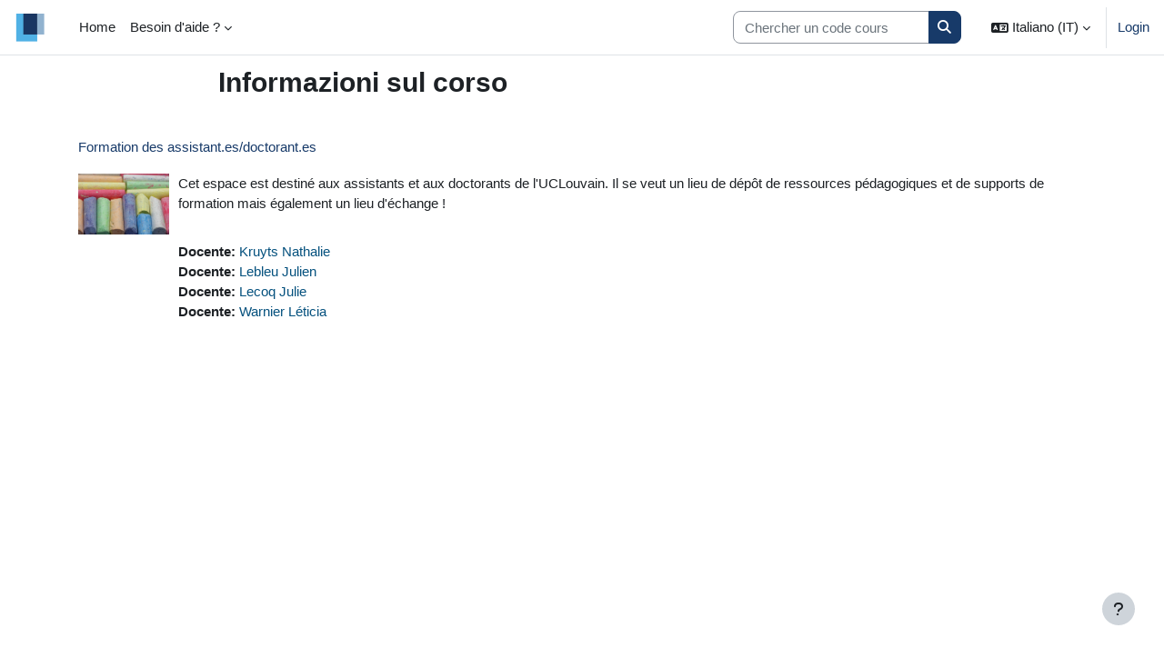

--- FILE ---
content_type: text/html; charset=utf-8
request_url: https://moodle.uclouvain.be/course/info.php?id=5002&lang=it
body_size: 10336
content:
<!DOCTYPE html>

<html  dir="ltr" lang="it" xml:lang="it">
<head>
    <title>Informazioni sul corso | Formation des assistant.es/doctorant.es | MoodleUCLouvain</title>
    <link rel="shortcut icon" href="https://moodle.uclouvain.be/pluginfile.php/1/core_admin/favicon/64x64/1760618749/favicon.ico" />
    <!-- Start Matomo Code -->
    <noscript>
        <p>
            <img src="//stats.uclouvain.be/piwik.php?idsite=23" style="border:0;" alt="" />
        </p>
    </noscript>

<script>
    var _paq = _paq || [];
    _paq.push(['setDocumentTitle', '[LLL] Louvain Learning Lab/Formation des assistant.es/doctorant.es/View']);

    
    _paq.push(['trackPageView']);
    _paq.push(['enableLinkTracking']);
    _paq.push(['enableHeartBeatTimer', 30]);

    function embedTrackingCode() {
        var u='//stats.uclouvain.be/';
        var p='//stats.uclouvain.be/';

        _paq.push(['setTrackerUrl', u+'piwik.php']);
        _paq.push(['setSiteId', 23]);
        var d=document, g=d.createElement('script'), s=d.getElementsByTagName('script')[0];
        g.type='text/javascript'; g.async=true; g.defer=true; g.src=p+'piwik.js'; s.parentNode.insertBefore(g,s);
    }

    if (window.addEventListener) {
        window.addEventListener("load", embedTrackingCode, false);
    } else if (window.attachEvent) {
        window.attachEvent("onload", embedTrackingCode);
    } else {
        embedTrackingCode();
    }
</script>
<!-- End Matomo Code --><meta http-equiv="Content-Type" content="text/html; charset=utf-8" />
<meta name="keywords" content="moodle, Informazioni sul corso | Formation des assistant.es/doctorant.es | MoodleUCLouvain" />
<link rel="stylesheet" type="text/css" href="https://moodle.uclouvain.be/theme/yui_combo.php?rollup/3.18.1/yui-moodlesimple-min.css" /><script id="firstthemesheet" type="text/css">/** Required in order to fix style inclusion problems in IE with YUI **/</script><link rel="stylesheet" type="text/css" href="https://moodle.uclouvain.be/theme/styles.php/boost/1760618749_1757425443/all" />
<link rel="stylesheet" type="text/css" href="https://moodle.uclouvain.be/filter/syntaxhighlighter/styles/atom-one-light.min.css" />
<script>
//<![CDATA[
var M = {}; M.yui = {};
M.pageloadstarttime = new Date();
M.cfg = {"wwwroot":"https:\/\/moodle.uclouvain.be","apibase":"https:\/\/moodle.uclouvain.be\/r.php\/api","homeurl":{},"sesskey":"h1lltnN5kt","sessiontimeout":"7200","sessiontimeoutwarning":1200,"themerev":"1760618749","slasharguments":1,"theme":"boost","iconsystemmodule":"core\/icon_system_fontawesome","jsrev":"1766056668","admin":"admin","svgicons":true,"usertimezone":"Europa\/Bruxelles","language":"it","courseId":5002,"courseContextId":255204,"contextid":255204,"contextInstanceId":5002,"langrev":1768964831,"templaterev":"1760618749","siteId":1,"userId":0};var yui1ConfigFn = function(me) {if(/-skin|reset|fonts|grids|base/.test(me.name)){me.type='css';me.path=me.path.replace(/\.js/,'.css');me.path=me.path.replace(/\/yui2-skin/,'/assets/skins/sam/yui2-skin')}};
var yui2ConfigFn = function(me) {var parts=me.name.replace(/^moodle-/,'').split('-'),component=parts.shift(),module=parts[0],min='-min';if(/-(skin|core)$/.test(me.name)){parts.pop();me.type='css';min=''}
if(module){var filename=parts.join('-');me.path=component+'/'+module+'/'+filename+min+'.'+me.type}else{me.path=component+'/'+component+'.'+me.type}};
YUI_config = {"debug":false,"base":"https:\/\/moodle.uclouvain.be\/lib\/yuilib\/3.18.1\/","comboBase":"https:\/\/moodle.uclouvain.be\/theme\/yui_combo.php?","combine":true,"filter":null,"insertBefore":"firstthemesheet","groups":{"yui2":{"base":"https:\/\/moodle.uclouvain.be\/lib\/yuilib\/2in3\/2.9.0\/build\/","comboBase":"https:\/\/moodle.uclouvain.be\/theme\/yui_combo.php?","combine":true,"ext":false,"root":"2in3\/2.9.0\/build\/","patterns":{"yui2-":{"group":"yui2","configFn":yui1ConfigFn}}},"moodle":{"name":"moodle","base":"https:\/\/moodle.uclouvain.be\/theme\/yui_combo.php?m\/1766056668\/","combine":true,"comboBase":"https:\/\/moodle.uclouvain.be\/theme\/yui_combo.php?","ext":false,"root":"m\/1766056668\/","patterns":{"moodle-":{"group":"moodle","configFn":yui2ConfigFn}},"filter":null,"modules":{"moodle-core-maintenancemodetimer":{"requires":["base","node"]},"moodle-core-notification":{"requires":["moodle-core-notification-dialogue","moodle-core-notification-alert","moodle-core-notification-confirm","moodle-core-notification-exception","moodle-core-notification-ajaxexception"]},"moodle-core-notification-dialogue":{"requires":["base","node","panel","escape","event-key","dd-plugin","moodle-core-widget-focusafterclose","moodle-core-lockscroll"]},"moodle-core-notification-alert":{"requires":["moodle-core-notification-dialogue"]},"moodle-core-notification-confirm":{"requires":["moodle-core-notification-dialogue"]},"moodle-core-notification-exception":{"requires":["moodle-core-notification-dialogue"]},"moodle-core-notification-ajaxexception":{"requires":["moodle-core-notification-dialogue"]},"moodle-core-handlebars":{"condition":{"trigger":"handlebars","when":"after"}},"moodle-core-chooserdialogue":{"requires":["base","panel","moodle-core-notification"]},"moodle-core-actionmenu":{"requires":["base","event","node-event-simulate"]},"moodle-core-lockscroll":{"requires":["plugin","base-build"]},"moodle-core-blocks":{"requires":["base","node","io","dom","dd","dd-scroll","moodle-core-dragdrop","moodle-core-notification"]},"moodle-core-dragdrop":{"requires":["base","node","io","dom","dd","event-key","event-focus","moodle-core-notification"]},"moodle-core-event":{"requires":["event-custom"]},"moodle-core_availability-form":{"requires":["base","node","event","event-delegate","panel","moodle-core-notification-dialogue","json"]},"moodle-course-management":{"requires":["base","node","io-base","moodle-core-notification-exception","json-parse","dd-constrain","dd-proxy","dd-drop","dd-delegate","node-event-delegate"]},"moodle-course-dragdrop":{"requires":["base","node","io","dom","dd","dd-scroll","moodle-core-dragdrop","moodle-core-notification","moodle-course-coursebase","moodle-course-util"]},"moodle-course-categoryexpander":{"requires":["node","event-key"]},"moodle-course-util":{"requires":["node"],"use":["moodle-course-util-base"],"submodules":{"moodle-course-util-base":{},"moodle-course-util-section":{"requires":["node","moodle-course-util-base"]},"moodle-course-util-cm":{"requires":["node","moodle-course-util-base"]}}},"moodle-form-shortforms":{"requires":["node","base","selector-css3","moodle-core-event"]},"moodle-form-dateselector":{"requires":["base","node","overlay","calendar"]},"moodle-question-searchform":{"requires":["base","node"]},"moodle-question-chooser":{"requires":["moodle-core-chooserdialogue"]},"moodle-availability_completion-form":{"requires":["base","node","event","moodle-core_availability-form"]},"moodle-availability_date-form":{"requires":["base","node","event","io","moodle-core_availability-form"]},"moodle-availability_grade-form":{"requires":["base","node","event","moodle-core_availability-form"]},"moodle-availability_group-form":{"requires":["base","node","event","moodle-core_availability-form"]},"moodle-availability_grouping-form":{"requires":["base","node","event","moodle-core_availability-form"]},"moodle-availability_profile-form":{"requires":["base","node","event","moodle-core_availability-form"]},"moodle-availability_sectioncompleted-form":{"requires":["base","node","event","moodle-core_availability-form"]},"moodle-mod_assign-history":{"requires":["node","transition"]},"moodle-mod_checklist-linkselect":{"requires":["node","event-valuechange"]},"moodle-mod_quiz-questionchooser":{"requires":["moodle-core-chooserdialogue","moodle-mod_quiz-util","querystring-parse"]},"moodle-mod_quiz-autosave":{"requires":["base","node","event","event-valuechange","node-event-delegate","io-form","datatype-date-format"]},"moodle-mod_quiz-quizbase":{"requires":["base","node"]},"moodle-mod_quiz-modform":{"requires":["base","node","event"]},"moodle-mod_quiz-dragdrop":{"requires":["base","node","io","dom","dd","dd-scroll","moodle-core-dragdrop","moodle-core-notification","moodle-mod_quiz-quizbase","moodle-mod_quiz-util-base","moodle-mod_quiz-util-page","moodle-mod_quiz-util-slot","moodle-course-util"]},"moodle-mod_quiz-toolboxes":{"requires":["base","node","event","event-key","io","moodle-mod_quiz-quizbase","moodle-mod_quiz-util-slot","moodle-core-notification-ajaxexception"]},"moodle-mod_quiz-util":{"requires":["node","moodle-core-actionmenu"],"use":["moodle-mod_quiz-util-base"],"submodules":{"moodle-mod_quiz-util-base":{},"moodle-mod_quiz-util-slot":{"requires":["node","moodle-mod_quiz-util-base"]},"moodle-mod_quiz-util-page":{"requires":["node","moodle-mod_quiz-util-base"]}}},"moodle-message_airnotifier-toolboxes":{"requires":["base","node","io"]},"moodle-editor_atto-rangy":{"requires":[]},"moodle-editor_atto-editor":{"requires":["node","transition","io","overlay","escape","event","event-simulate","event-custom","node-event-html5","node-event-simulate","yui-throttle","moodle-core-notification-dialogue","moodle-editor_atto-rangy","handlebars","timers","querystring-stringify"]},"moodle-editor_atto-plugin":{"requires":["node","base","escape","event","event-outside","handlebars","event-custom","timers","moodle-editor_atto-menu"]},"moodle-editor_atto-menu":{"requires":["moodle-core-notification-dialogue","node","event","event-custom"]},"moodle-report_eventlist-eventfilter":{"requires":["base","event","node","node-event-delegate","datatable","autocomplete","autocomplete-filters"]},"moodle-report_loglive-fetchlogs":{"requires":["base","event","node","io","node-event-delegate"]},"moodle-gradereport_history-userselector":{"requires":["escape","event-delegate","event-key","handlebars","io-base","json-parse","moodle-core-notification-dialogue"]},"moodle-qbank_editquestion-chooser":{"requires":["moodle-core-chooserdialogue"]},"moodle-tool_lp-dragdrop-reorder":{"requires":["moodle-core-dragdrop"]},"moodle-assignfeedback_editpdf-editor":{"requires":["base","event","node","io","graphics","json","event-move","event-resize","transition","querystring-stringify-simple","moodle-core-notification-dialog","moodle-core-notification-alert","moodle-core-notification-warning","moodle-core-notification-exception","moodle-core-notification-ajaxexception"]},"moodle-atto_accessibilitychecker-button":{"requires":["color-base","moodle-editor_atto-plugin"]},"moodle-atto_accessibilityhelper-button":{"requires":["moodle-editor_atto-plugin"]},"moodle-atto_align-button":{"requires":["moodle-editor_atto-plugin"]},"moodle-atto_bold-button":{"requires":["moodle-editor_atto-plugin"]},"moodle-atto_bsgrid-button":{"requires":["moodle-editor_atto-plugin"]},"moodle-atto_charmap-button":{"requires":["moodle-editor_atto-plugin"]},"moodle-atto_chemistry-button":{"requires":["moodle-editor_atto-plugin","moodle-core-event","io","event-valuechange","tabview","array-extras"]},"moodle-atto_clear-button":{"requires":["moodle-editor_atto-plugin"]},"moodle-atto_collapse-button":{"requires":["moodle-editor_atto-plugin"]},"moodle-atto_emojipicker-button":{"requires":["moodle-editor_atto-plugin"]},"moodle-atto_emoticon-button":{"requires":["moodle-editor_atto-plugin"]},"moodle-atto_equation-button":{"requires":["moodle-editor_atto-plugin","moodle-core-event","io","event-valuechange","tabview","array-extras"]},"moodle-atto_fullscreen-button":{"requires":["event-resize","moodle-editor_atto-plugin"]},"moodle-atto_generico-button":{"requires":["moodle-editor_atto-plugin"]},"moodle-atto_h5p-button":{"requires":["moodle-editor_atto-plugin"]},"moodle-atto_hr-button":{"requires":["moodle-editor_atto-plugin"]},"moodle-atto_html-beautify":{},"moodle-atto_html-codemirror":{"requires":["moodle-atto_html-codemirror-skin"]},"moodle-atto_html-button":{"requires":["promise","moodle-editor_atto-plugin","moodle-atto_html-beautify","moodle-atto_html-codemirror","event-valuechange"]},"moodle-atto_image-button":{"requires":["moodle-editor_atto-plugin"]},"moodle-atto_indent-button":{"requires":["moodle-editor_atto-plugin"]},"moodle-atto_italic-button":{"requires":["moodle-editor_atto-plugin"]},"moodle-atto_link-button":{"requires":["moodle-editor_atto-plugin"]},"moodle-atto_managefiles-usedfiles":{"requires":["node","escape"]},"moodle-atto_managefiles-button":{"requires":["moodle-editor_atto-plugin"]},"moodle-atto_media-button":{"requires":["moodle-editor_atto-plugin","moodle-form-shortforms"]},"moodle-atto_noautolink-button":{"requires":["moodle-editor_atto-plugin"]},"moodle-atto_orderedlist-button":{"requires":["moodle-editor_atto-plugin"]},"moodle-atto_penpartner-button":{"requires":["moodle-editor_atto-plugin"]},"moodle-atto_recordrtc-recording":{"requires":["moodle-atto_recordrtc-button"]},"moodle-atto_recordrtc-button":{"requires":["moodle-editor_atto-plugin","moodle-atto_recordrtc-recording"]},"moodle-atto_rtl-button":{"requires":["moodle-editor_atto-plugin"]},"moodle-atto_strike-button":{"requires":["moodle-editor_atto-plugin"]},"moodle-atto_styles-button":{"requires":["moodle-editor_atto-plugin"]},"moodle-atto_subscript-button":{"requires":["moodle-editor_atto-plugin"]},"moodle-atto_superscript-button":{"requires":["moodle-editor_atto-plugin"]},"moodle-atto_table-button":{"requires":["moodle-editor_atto-plugin","moodle-editor_atto-menu","event","event-valuechange"]},"moodle-atto_title-button":{"requires":["moodle-editor_atto-plugin"]},"moodle-atto_ubicast-button":{"requires":["promise","moodle-editor_atto-plugin","event-valuechange"]},"moodle-atto_underline-button":{"requires":["moodle-editor_atto-plugin"]},"moodle-atto_undo-button":{"requires":["moodle-editor_atto-plugin"]},"moodle-atto_unorderedlist-button":{"requires":["moodle-editor_atto-plugin"]},"moodle-atto_writeup-button":{"requires":["moodle-editor_atto-plugin"]}}},"gallery":{"name":"gallery","base":"https:\/\/moodle.uclouvain.be\/lib\/yuilib\/gallery\/","combine":true,"comboBase":"https:\/\/moodle.uclouvain.be\/theme\/yui_combo.php?","ext":false,"root":"gallery\/1766056668\/","patterns":{"gallery-":{"group":"gallery"}}}},"modules":{"core_filepicker":{"name":"core_filepicker","fullpath":"https:\/\/moodle.uclouvain.be\/lib\/javascript.php\/1766056668\/repository\/filepicker.js","requires":["base","node","node-event-simulate","json","async-queue","io-base","io-upload-iframe","io-form","yui2-treeview","panel","cookie","datatable","datatable-sort","resize-plugin","dd-plugin","escape","moodle-core_filepicker","moodle-core-notification-dialogue"]},"core_comment":{"name":"core_comment","fullpath":"https:\/\/moodle.uclouvain.be\/lib\/javascript.php\/1766056668\/comment\/comment.js","requires":["base","io-base","node","json","yui2-animation","overlay","escape"]}},"logInclude":[],"logExclude":[],"logLevel":null};
M.yui.loader = {modules: {}};

//]]>
</script>

<style>
.atto_writeup_fulltext .atto_writeup_comment {
    display: inline;
}
/* bloc de message aux étudiants */
/*.block_html:first-child 
{
display:none;
background-color:#FFE6E6;
border: 2px solid #CF5656;
}*/

body#page-error-index.format-site.path-error.gecko.dir-ltr.lang-fr.yui-skin-sam.yui3-skin-sam.moodle-uclouvain-be.pagelayout-base.course-1.context-1.drawer-open-left.jsenabled div#page-wrapper div#page.container-fluid div#learningcontent div#page-content.row.pb-3 {
  display:none;
}
/* CSS Bloc annonces étudiants */
    .slider-uclnews-wrapper {
      margin: 0;
      position: relative;
      overflow: hidden;
    }
    .slides-uclnews-container {
      max-height: 250px;
      width: 100%;
      display: flex;
      overflow: scroll;
      scroll-behavior: smooth;
      list-style: none;
      margin: 0;
      padding: 0;
      scrollbar-width: none;
    }
    .slides-uclnews-container::-webkit-scrollbar {
        display:none;
    }
    .slide-uclnews-arrow {
      position: absolute;
      display: flex;
      top: 0;
      bottom: 0;
      margin: auto;
      height: 250px;
      background-color: white;
      border: none;
      width: 2rem;
      font-size: 3rem;
      padding: 0;
      cursor: pointer;
      opacity: 0.5;
      transition: opacity 100ms;
    }
    .slide-uclnews-arrow:hover,
    .slide-uclnews-arrow:focus {
      opacity: 1;
    }
    #slide-uclnews-arrow-prev {
      left: 0;
      padding-left: 0.25rem;
      border-radius: 0 2rem 2rem 0;
    }
    #slide-uclnews-arrow-next {
      right: 0;
      padding-left: 0.75rem;
      border-radius: 2rem 0 0 2rem;
    }
    .slide-uclnews {
      width: 100%;
      max-height: 250px;
      flex: 1 0 100%;
      background-color: #fff;
    }
    #inst41161 {
        border: none;
    }
</style>
    <meta name="viewport" content="width=device-width, initial-scale=1.0">
</head>
<body  id="page-course-info" class="format-topics  path-course chrome dir-ltr lang-it yui-skin-sam yui3-skin-sam moodle-uclouvain-be pagelayout-incourse course-5002 context-255204 category-37 notloggedin theme uses-drawers">
<div class="toast-wrapper mx-auto py-0 fixed-top" role="status" aria-live="polite"></div>
<div id="page-wrapper" class="d-print-block">

    <div>
    <a class="sr-only sr-only-focusable" href="#maincontent">Vai al contenuto principale</a>
</div><script src="https://moodle.uclouvain.be/lib/javascript.php/1766056668/lib/polyfills/polyfill.js"></script>
<script src="https://moodle.uclouvain.be/theme/yui_combo.php?rollup/3.18.1/yui-moodlesimple-min.js"></script><script src="https://moodle.uclouvain.be/lib/javascript.php/1766056668/lib/javascript-static.js"></script>
<script>
//<![CDATA[
document.body.className += ' jsenabled';
//]]>
</script>



    <nav class="navbar fixed-top navbar-light bg-white navbar-expand" aria-label="Navigazione del sito">
        <div class="container-fluid">
            <button class="navbar-toggler aabtn d-block d-md-none px-1 my-1 border-0" data-toggler="drawers" data-action="toggle" data-target="theme_boost-drawers-primary">
                <span class="navbar-toggler-icon"></span>
                <span class="sr-only">Pannello laterale</span>
            </button>
    
            <a href="https://moodle.uclouvain.be/" class="navbar-brand d-none d-md-flex align-items-center m-0 me-4 p-0 aabtn">
    
                    <img src="https://moodle.uclouvain.be/pluginfile.php/1/core_admin/logocompact/300x300/1760618749/UCLouvain_Logo_small.png" class="logo me-1" alt="MoodleUCLouvain">
            </a>
                <div class="primary-navigation">
                    <nav class="moremenu navigation">
                        <ul id="moremenu-69718576bcf17-navbar-nav" role="menubar" class="nav more-nav navbar-nav">
                                    <li data-key="home" class="nav-item" role="none" data-forceintomoremenu="false">
                                                <a role="menuitem" class="nav-link  "
                                                    href="https://moodle.uclouvain.be/"
                                                    
                                                    
                                                    data-disableactive="true"
                                                    tabindex="-1"
                                                >
                                                    Home
                                                </a>
                                    </li>
                                    <li class="dropdown nav-item" role="none" data-forceintomoremenu="false">
                                        <a class="dropdown-toggle nav-link  " id="drop-down-69718576bcdbd" role="menuitem" data-toggle="dropdown"
                                            aria-haspopup="true" aria-expanded="false" href="#" aria-controls="drop-down-menu-69718576bcdbd"
                                            
                                            
                                            tabindex="-1"
                                        >
                                            Besoin d'aide ?
                                        </a>
                                        <div class="dropdown-menu" role="menu" id="drop-down-menu-69718576bcdbd" aria-labelledby="drop-down-69718576bcdbd">
                                                        <a class="dropdown-item" role="menuitem" href="https://uclouvain.atlassian.net/wiki/spaces/MME" target="_blank"  data-disableactive="true" tabindex="-1"
                                                            
                                                        >
                                                             Manuel enseignant
                                                        </a>
                                                        <a class="dropdown-item" role="menuitem" href="https://moodle.uclouvain.be/mod/book/view.php?id=37%22%20target%3D%22_blank"  data-disableactive="true" tabindex="-1"
                                                            
                                                        >
                                                             Manuel étudiant
                                                        </a>
                                                        <a class="dropdown-item" role="menuitem" href="https://moodle.uclouvain.be/mod/page/view.php?id=407279%22%20target%3D%22_blank"  data-disableactive="true" tabindex="-1"
                                                            
                                                        >
                                                             Helpdesk
                                                        </a>
                                        </div>
                                    </li>
                                    <li data-key="" class="nav-item" role="none" data-forceintomoremenu="false">
                                                <a role="menuitem" class="nav-link  "
                                                    href="https://moodle.uclouvain.be/local/mymedia/mymedia.php"
                                                    
                                                    
                                                    data-disableactive="true"
                                                    tabindex="-1"
                                                >
                                                    My Media
                                                </a>
                                    </li>
                            <li role="none" class="nav-item dropdown dropdownmoremenu d-none" data-region="morebutton">
                                <a class="dropdown-toggle nav-link " href="#" id="moremenu-dropdown-69718576bcf17" role="menuitem" data-toggle="dropdown" aria-haspopup="true" aria-expanded="false" tabindex="-1">
                                    Altro
                                </a>
                                <ul class="dropdown-menu dropdown-menu-left" data-region="moredropdown" aria-labelledby="moremenu-dropdown-69718576bcf17" role="menu">
                                </ul>
                            </li>
                        </ul>
                    </nav>
                </div>
    
            <ul class="navbar-nav d-none d-md-flex my-1 px-1">
                <!-- page_heading_menu -->
                
            </ul>
    
            <div id="usernavigation" class="navbar-nav ms-auto h-100">
                    <div class="langmenu">
                        <div class="dropdown show">
                            <a href="#" role="button" id="lang-menu-toggle" data-toggle="dropdown" aria-label="Lingua" aria-haspopup="true" aria-controls="lang-action-menu" class="btn dropdown-toggle">
                                <i class="icon fa fa-language fa-fw me-1" aria-hidden="true"></i>
                                <span class="langbutton">
                                    Italiano (IT)
                                </span>
                                <b class="caret"></b>
                            </a>
                            <div role="menu" aria-labelledby="lang-menu-toggle" id="lang-action-menu" class="dropdown-menu dropdown-menu-right">
                                        <a href="https://moodle.uclouvain.be/course/info.php?id=5002&amp;lang=en" class="dropdown-item ps-5" role="menuitem" 
                                                lang="en" >
                                            English (EN)
                                        </a>
                                        <a href="https://moodle.uclouvain.be/course/info.php?id=5002&amp;lang=es" class="dropdown-item ps-5" role="menuitem" 
                                                lang="es" >
                                            Español (ES)
                                        </a>
                                        <a href="https://moodle.uclouvain.be/course/info.php?id=5002&amp;lang=fr" class="dropdown-item ps-5" role="menuitem" 
                                                lang="fr" >
                                            Français (FR)
                                        </a>
                                        <a href="#" class="dropdown-item ps-5" role="menuitem" aria-current="true"
                                                >
                                            Italiano (IT)
                                        </a>
                                        <a href="https://moodle.uclouvain.be/course/info.php?id=5002&amp;lang=nl" class="dropdown-item ps-5" role="menuitem" 
                                                lang="nl" >
                                            Nederlands (NL)
                                        </a>
                                        <a href="https://moodle.uclouvain.be/course/info.php?id=5002&amp;lang=pt" class="dropdown-item ps-5" role="menuitem" 
                                                lang="pt" >
                                            Português (PT)
                                        </a>
                            </div>
                        </div>
                    </div>
                    <div class="divider border-start h-75 align-self-center mx-1"></div>
                
                <div class="d-flex align-items-stretch usermenu-container" data-region="usermenu">
                        <div class="usermenu">
                                <span class="login ps-2">
                                        <a href="https://moodle.uclouvain.be/login/index.php">Login</a>
                                </span>
                        </div>
                </div>
                
            </div>
        </div>
    </nav>
    

<div  class="drawer drawer-left drawer-primary d-print-none not-initialized" data-region="fixed-drawer" id="theme_boost-drawers-primary" data-preference="" data-state="show-drawer-primary" data-forceopen="0" data-close-on-resize="1">
    <div class="drawerheader">
        <button
            class="btn drawertoggle icon-no-margin hidden"
            data-toggler="drawers"
            data-action="closedrawer"
            data-target="theme_boost-drawers-primary"
            data-toggle="tooltip"
            data-placement="right"
            title="Chiudi cassetto"
        >
            <i class="icon fa fa-xmark fa-fw " aria-hidden="true" ></i>
        </button>
                <a
            href="https://moodle.uclouvain.be/"
            title="MoodleUCLouvain"
            data-region="site-home-link"
            class="aabtn text-reset d-flex align-items-center py-1 h-100"
        >
                <img src="https://moodle.uclouvain.be/pluginfile.php/1/core_admin/logocompact/300x300/1760618749/UCLouvain_Logo_small.png" class="logo py-1 h-100" alt="MoodleUCLouvain">
        </a>

        <div class="drawerheadercontent hidden">
            
        </div>
    </div>
    <div class="drawercontent drag-container" data-usertour="scroller">
                <div class="list-group">
                <a href="https://moodle.uclouvain.be/" class="list-group-item list-group-item-action  " >
                    Home
                </a>
                <a id="drop-down-1" href="#" class="list-group-item list-group-item-action icons-collapse-expand collapsed d-flex" data-toggle="collapse" data-target="#drop-down-menu-1" aria-expanded="false" aria-controls="drop-down-menu-1">
                    Besoin d'aide ?
                    <span class="ms-auto expanded-icon icon-no-margin mx-2">
                        <i class="icon fa fa-chevron-down fa-fw " aria-hidden="true" ></i>
                        <span class="sr-only">
                            Minimizza
                        </span>
                    </span>
                    <span class="ms-auto collapsed-icon icon-no-margin mx-2">
                        <i class="icon fa fa-chevron-right fa-fw " aria-hidden="true" ></i>
                        <span class="sr-only">
                            Espandi
                        </span>
                    </span>
                </a>
                <div class="collapse list-group-item p-0 border-0" role="menu" id="drop-down-menu-1" aria-labelledby="drop-down-1">
                             <a href="https://uclouvain.atlassian.net/wiki/spaces/MME" target="_blank" class="ps-5 bg-light list-group-item list-group-item-action"> Manuel enseignant</a>
                             <a href="https://moodle.uclouvain.be/mod/book/view.php?id=37%22%20target%3D%22_blank" class="ps-5 bg-light list-group-item list-group-item-action"> Manuel étudiant</a>
                             <a href="https://moodle.uclouvain.be/mod/page/view.php?id=407279%22%20target%3D%22_blank" class="ps-5 bg-light list-group-item list-group-item-action"> Helpdesk</a>
                </div>
                <a href="https://moodle.uclouvain.be/local/mymedia/mymedia.php" class="list-group-item list-group-item-action  " >
                    My Media
                </a>
        </div>

    </div>
</div>
    <div id="page" data-region="mainpage" data-usertour="scroller" class="drawers   drag-container">
        <div id="topofscroll" class="main-inner">
            <div class="drawer-toggles d-flex">
            </div>
            <header id="page-header" class="header-maxwidth d-print-none">
    <div class="w-100">
        <div class="d-flex flex-wrap">
            <div id="page-navbar">
                <nav aria-label="Barra di navigazione">
    <ol class="breadcrumb"></ol>
</nav>
            </div>
            <div class="ms-auto d-flex">
                
            </div>
            <div id="course-header">
                
            </div>
        </div>
        <div class="d-flex align-items-center">
                    <div class="me-auto">
                        <div class="page-context-header d-flex flex-wrap align-items-center mb-2">
    <div class="page-header-headings">
        <h1 class="h2 mb-0">Informazioni sul corso</h1>
    </div>
</div>
                    </div>
            <div class="header-actions-container ms-auto" data-region="header-actions-container">
            </div>
        </div>
    </div>
</header>
            <div id="page-content" class="pb-3 d-print-block">
                <div id="region-main-box">
                    <div id="region-main">

                        <span class="notifications" id="user-notifications"></span>
                        <div role="main"><span id="maincontent"></span><div class="box py-3 generalbox info"><div class="coursebox clearfix" data-courseid="5002" data-type="1"><div class="info"><h3 class="coursename"><a class="aalink" href="https://moodle.uclouvain.be/course/view.php?id=5002">Formation des assistant.es/doctorant.es</a></h3><div class="moreinfo"></div></div><div class="content"><div class="d-flex"><div class="courseimage"><img src="https://moodle.uclouvain.be/pluginfile.php/255204/course/overviewfiles/chalk-4559832_1920.jpg" alt="" /></div><div class="flex-grow-1"><div class="summary"><div class="no-overflow"><p dir="ltr" style="text-align: left;">Cet espace est destiné aux assistants et aux doctorants de l'UCLouvain. Il se veut un lieu de dépôt de ressources pédagogiques et de supports de formation mais également un lieu d'échange !&nbsp;</p></div></div><ul class="teachers"><li><span class="font-weight-bold">Docente: </span><a href="https://moodle.uclouvain.be/user/profile.php?id=1672">Kruyts Nathalie</a></li><li><span class="font-weight-bold">Docente: </span><a href="https://moodle.uclouvain.be/user/profile.php?id=4005">Lebleu Julien</a></li><li><span class="font-weight-bold">Docente: </span><a href="https://moodle.uclouvain.be/user/profile.php?id=2931">Lecoq Julie</a></li><li><span class="font-weight-bold">Docente: </span><a href="https://moodle.uclouvain.be/user/profile.php?id=1804">Warnier Léticia</a></li></ul></div></div></div></div></div><br /></div>
                        
                        

                    </div>
                </div>
            </div>
        </div>
        
        <footer id="page-footer" class="footer-popover bg-white">
            <div data-region="footer-container-popover">
                <button class="btn btn-icon bg-secondary icon-no-margin btn-footer-popover" data-action="footer-popover" aria-label="Visualizza piè di pagina">
                    <i class="icon fa fa-question fa-fw " aria-hidden="true" ></i>
                </button>
            </div>
            <div class="footer-content-popover container" data-region="footer-content-popover">
                <div class="footer-section p-3 border-bottom">
                    <div class="logininfo">
                        <div class="logininfo">Non sei collegato. (<a href="https://moodle.uclouvain.be/login/index.php">Login</a>)</div>
                    </div>
                    <div class="tool_usertours-resettourcontainer">
                    </div>
        
                    <div class="tool_dataprivacy"><a href="https://moodle.uclouvain.be/admin/tool/dataprivacy/summary.php">Riepilogo della conservazione dei dati</a></div><div><a class="mobilelink" href="https://download.moodle.org/mobile?version=2024100706.01&amp;lang=it&amp;iosappid=633359593&amp;androidappid=com.moodle.moodlemobile&amp;siteurl=https%3A%2F%2Fmoodle.uclouvain.be">Ottieni l'app mobile</a></div>
                    
<script type="text/javascript">
var elem = document.getElementById('usernavigation');
var myhtml = '<form autocomplete="off" action="https://moodle.uclouvain.be/course/search.php" method="get" accept-charset="utf-8" class="mform form-inline simplesearchform" style="margin-right:20px" id="yui_3_17_2_1_1695724191326_39"><input type="hidden" name="areaids" value="core_course-course">    <div class="input-group" id="yui_3_17_2_1_1695724191326_38"><input type="text" id="searchinput-6512b29ebf2ee6512b29ebf2f01" class="form-control" placeholder="Chercher un code cours" aria-label="Search courses" name="q" data-region="input" autocomplete="off" value=""><div class="input-group-append"><button type="submit" class="btn  btn-primary search-icon"><i class="icon fa fa-search fa-fw " aria-hidden="true"></i><span class="sr-only">Search courses</span></button></div></div></form>' + elem.innerHTML ;
 elem.innerHTML = myhtml;

document.addEventListener("DOMContentLoaded", function() {
       document.querySelectorAll('a[href*="https://moodle.uclouvain.be/report/outline/index.php"]').forEach(function(node) {
        node.style.display = "none";
    });
});
    var $blockscroll=document.getElementById("page");
    var $blockWrap = document.getElementsByClassName('video-sticky-wrap');
   $blockWrap=$blockWrap[0];
    var $block=new Array();
    $block = document.getElementsByClassName('video-sticky-block');
    if ($block.length>0) {
      $block=$block[0];
      var blockHeight = $block.scrollHeight;
           console.log($block);
           console.log(blockHeight);
      $blockscroll.addEventListener("scroll", function(){
            console.log("scroll");
      if ($block.length < 1) return; 
      var windowScrollTop = $blockscroll.scrollTop;
      var blockBottom = blockHeight + $blockWrap.offsetTop;
      if (windowScrollTop > blockBottom) {
         $blockWrap.style.height=blockHeight;
         $block.classList.add('video-sticky-stuck');
      } else {
        $blockWrap.style.height='auto';
        $block.classList.remove('video-sticky-stuck');
      }
    });
}
</script> 
<script>
//<![CDATA[
var require = {
    baseUrl : 'https://moodle.uclouvain.be/lib/requirejs.php/1766056668/',
    // We only support AMD modules with an explicit define() statement.
    enforceDefine: true,
    skipDataMain: true,
    waitSeconds : 0,

    paths: {
        jquery: 'https://moodle.uclouvain.be/lib/javascript.php/1766056668/lib/jquery/jquery-3.7.1.min',
        jqueryui: 'https://moodle.uclouvain.be/lib/javascript.php/1766056668/lib/jquery/ui-1.13.2/jquery-ui.min',
        jqueryprivate: 'https://moodle.uclouvain.be/lib/javascript.php/1766056668/lib/requirejs/jquery-private'
    },

    // Custom jquery config map.
    map: {
      // '*' means all modules will get 'jqueryprivate'
      // for their 'jquery' dependency.
      '*': { jquery: 'jqueryprivate' },

      // 'jquery-private' wants the real jQuery module
      // though. If this line was not here, there would
      // be an unresolvable cyclic dependency.
      jqueryprivate: { jquery: 'jquery' }
    }
};

//]]>
</script>
<script src="https://moodle.uclouvain.be/lib/javascript.php/1766056668/lib/requirejs/require.min.js"></script>
<script>
//<![CDATA[
M.util.js_pending("core/first");
require(['core/first'], function() {
require(['core/prefetch'])
;
M.util.js_pending('filter_mathjaxloader/loader'); require(['filter_mathjaxloader/loader'], function(amd) {amd.configure({"mathjaxconfig":"MathJax.Hub.Config({\r\n    config: [\"Accessible.js\", \"Safe.js\"],\r\n    errorSettings: { message: [\"!\"] },\r\n    skipStartupTypeset: true,\r\n    messageStyle: \"none\",\r\n    TeX: { extensions: [\"AMSmath.js\",\"AMSsymbols.js\",\"mhchem.js\",\"noErrors.js\",\"noUndefined.js\"] },\r\n    tex2jax: {displayMath: [['\\\\[','\\\\]']],  inlineMath: [['$$','$$'],['\\\\(','\\\\)']] }\r\n});","lang":"it"}); M.util.js_complete('filter_mathjaxloader/loader');});;
require(["media_videojs/loader"], function(loader) {
    loader.setUp('it');
});;
M.util.js_pending('filter_glossary/autolinker'); require(['filter_glossary/autolinker'], function(amd) {amd.init(); M.util.js_complete('filter_glossary/autolinker');});;
M.util.js_pending('filter_syntaxhighlighter/hljs'); require(['filter_syntaxhighlighter/hljs'], function(amd) {amd.initHighlighting(); M.util.js_complete('filter_syntaxhighlighter/hljs');});;
function legacy_activity_onclick_handler_1(e) { e.halt(); window.open('https://moodle.uclouvain.be/mod/url/view.php?id=394195&redirect=1'); return false; };
function legacy_activity_onclick_handler_2(e) { e.halt(); window.open('https://moodle.uclouvain.be/mod/url/view.php?id=394199&redirect=1'); return false; };

    require(['core/moremenu'], function(moremenu) {
        moremenu(document.querySelector('#moremenu-69718576bcf17-navbar-nav'));
    });
;

    require(['core/usermenu'], function(UserMenu) {
        UserMenu.init();
    });
;

M.util.js_pending('theme_boost/drawers:load');
require(['theme_boost/drawers'], function() {
    M.util.js_complete('theme_boost/drawers:load');
});
;

require(['theme_boost/footer-popover'], function(FooterPopover) {
    FooterPopover.init();
});
;

M.util.js_pending('theme_boost/loader');
require(['theme_boost/loader', 'theme_boost/drawer'], function(Loader, Drawer) {
    Drawer.init();
    M.util.js_complete('theme_boost/loader');
});
;
M.util.js_pending('filter_syntaxhighlighter/hljs'); require(['filter_syntaxhighlighter/hljs'], function(amd) {amd.initHighlighting(); M.util.js_complete('filter_syntaxhighlighter/hljs');});;
M.util.js_pending('core/notification'); require(['core/notification'], function(amd) {amd.init(255204, []); M.util.js_complete('core/notification');});;
M.util.js_pending('core/log'); require(['core/log'], function(amd) {amd.setConfig({"level":"warn"}); M.util.js_complete('core/log');});;
M.util.js_pending('core/page_global'); require(['core/page_global'], function(amd) {amd.init(); M.util.js_complete('core/page_global');});;
M.util.js_pending('core/utility'); require(['core/utility'], function(amd) {M.util.js_complete('core/utility');});;
M.util.js_pending('core/storage_validation'); require(['core/storage_validation'], function(amd) {amd.init(null); M.util.js_complete('core/storage_validation');});
    M.util.js_complete("core/first");
});
//]]>
</script>
<script src="https://cdn.jsdelivr.net/npm/mathjax@2.7.9/MathJax.js?delayStartupUntil=configured"></script>
<script>
//<![CDATA[
M.str = {"moodle":{"lastmodified":"Ultime modifiche","name":"Nome","error":"Errore","info":"Informazioni","yes":"S\u00ec","no":"No","cancel":"Annulla","confirm":"Conferma","areyousure":"Sei sicuro?","closebuttontitle":"Chiudi","unknownerror":"Errore sconosciuto","file":"File","url":"URL","collapseall":"Minimizza tutto","expandall":"Espandi tutto"},"repository":{"type":"Tipo","size":"Dimensione","invalidjson":"Stringa JSON non valida","nofilesattached":"Non sono presenti file allegati","filepicker":"File picker","logout":"Logout","nofilesavailable":"Non sono presenti file","norepositoriesavailable":"Spiacente, nessuno dei repostory disponibili pu\u00f2 restituire file nel formato richiesto.","fileexistsdialogheader":"Il file esiste gi\u00e0","fileexistsdialog_editor":"Un file con lo stesso nome \u00e8 gi\u00e0 stato allegato al testo che stai modificando.","fileexistsdialog_filemanager":"Un file con lo stesso nome \u00e8 gi\u00e0 stato allegato","renameto":"Rinomina in \"{$a}\"","referencesexist":"Sono presenti {$a} link a questo file","select":"Scegli"},"admin":{"confirmdeletecomments":"Sei sicuro di eliminare i commenti selezionanti?","confirmation":"Conferma"},"debug":{"debuginfo":"Informazioni di debug","line":"Linea","stacktrace":"Stack trace"},"langconfig":{"labelsep":":\u00a0"}};
//]]>
</script>
<script>
//<![CDATA[
(function() {M.util.help_popups.setup(Y);
 M.util.js_pending('random69718576ab1b84'); Y.on('domready', function() { M.util.js_complete("init");  M.util.js_complete('random69718576ab1b84'); });
})();
//]]>
</script>

                </div>
                <div class="footer-section p-3">
                    <div>Powered by <a href="https://moodle.com">Moodle</a></div>
                </div>
            </div>
        
            <div class="footer-content-debugging footer-dark bg-dark text-light">
                <div class="container-fluid footer-dark-inner">
                    
                </div>
            </div>
        </footer>
    </div>
    
</div>


</body></html>